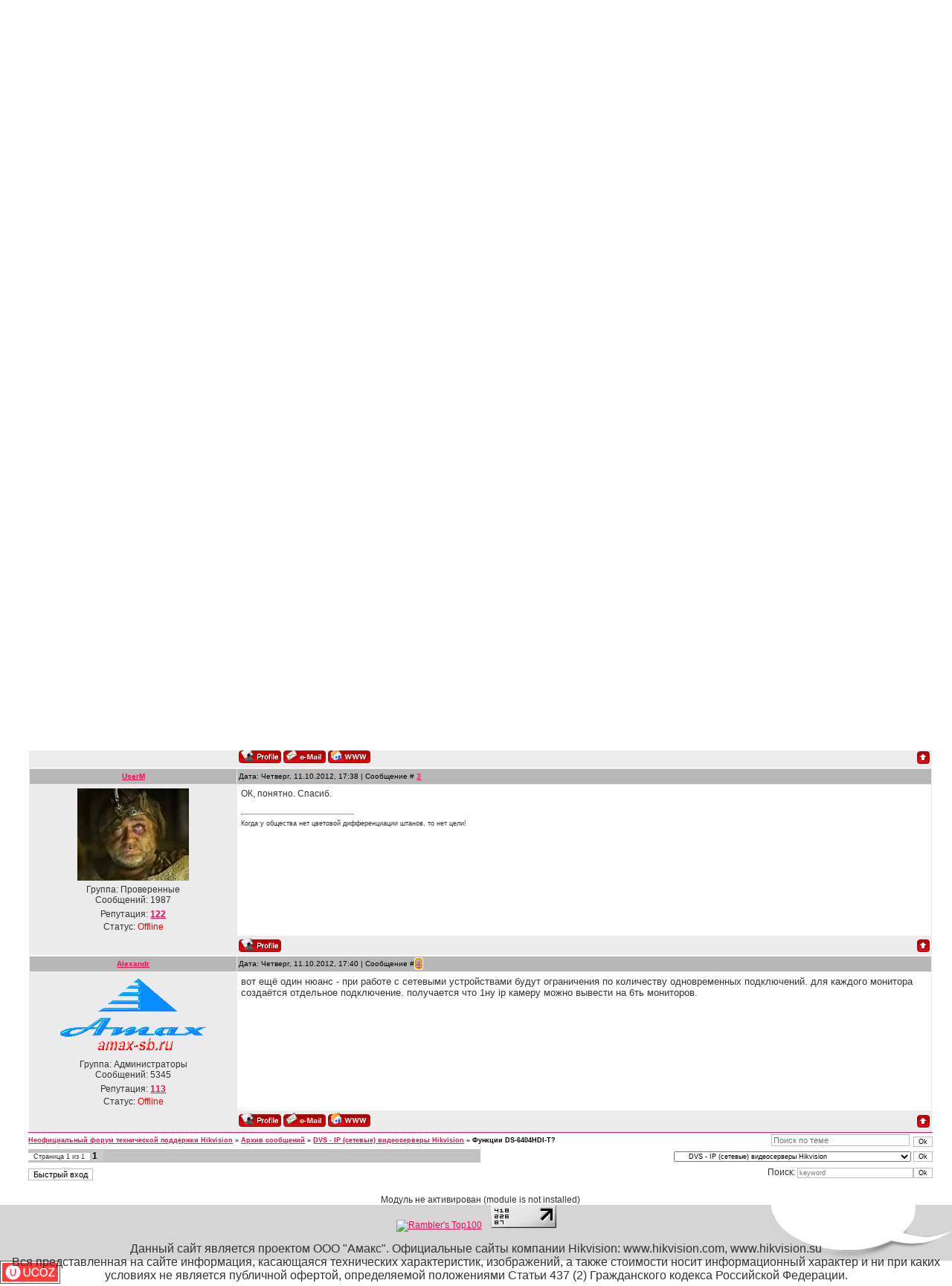

--- FILE ---
content_type: text/html; charset=UTF-8
request_url: https://www.hikvision.msk.ru/forum/5-469-1
body_size: 8653
content:
<!DOCTYPE HTML PUBLIC "-//W3C//DTD HTML 4.01 Transitional//EN"  "http://www.w3.org/TR/html4/loose.dtd">
<html lang="ru">
<head>

	<script type="text/javascript">new Image().src = "//counter.yadro.ru/hit;ucoznet?r"+escape(document.referrer)+(screen&&";s"+screen.width+"*"+screen.height+"*"+(screen.colorDepth||screen.pixelDepth))+";u"+escape(document.URL)+";"+Date.now();</script>
	<script type="text/javascript">new Image().src = "//counter.yadro.ru/hit;ucoz_desktop_ad?r"+escape(document.referrer)+(screen&&";s"+screen.width+"*"+screen.height+"*"+(screen.colorDepth||screen.pixelDepth))+";u"+escape(document.URL)+";"+Date.now();</script>
 <title>Функции DS-6404HDI-T? - Неофициальный форум технической поддержки Hikvision</title>
 
 <!--U1METABASE1Z--><meta name="robots" content="index, follow">
 <meta http-equiv="content-type" content="text/html; charset=UTF-8"> 
 <meta http-equiv="content-language" content="ru">
 <meta name="Title" content="  оборудование Hikvision">
 <meta name="Description" content=", , , регистраторы, камеры, системы видеонаблюдения Hikvision">
 <meta name="Keywords" content=", , , регистраторы, видеонаблюдение, CCTV, камеры, IP-камеры, видеорегистраторы, Hikvision,
 IP-видеосервера, IP-видеокамеры, cкачать, програмное, инструкции, форум поддержки">

<meta name='yandex-verification' content='7b36f58d9d86de31'>
 <!-- 29bm-SUdprNVJVdeKgLe97Ke8nk -->
 <meta name="alexaVerifyID" content="29bm-SUdprNVJVdeKgLe97Ke8nk">
<!--Google --> 
 <script type="text/javascript">
 var _gaq = _gaq || [];
 _gaq.push(['_setAccount', 'UA-26250432-1']);
 _gaq.push(['_trackPageview']);
 (function() {
 var ga = document.createElement('script'); ga.type = 'text/javascript'; ga.async = true;
 ga.src = ('https:' == document.location.protocol ? 'https://ssl' : 'http://www') + '.google-analytics.com/ga.js';
 var s = document.getElementsByTagName('script')[0]; s.parentNode.insertBefore(ga, s);
 })();
</script>
<script type="text/javascript" src="https://apis.google.com/js/plusone.js">
 {lang: 'ru'}
</script>
<!--// Google --><!--/U1METABASE1Z-->
 <link type="text/css" rel="StyleSheet" href="/_st/my.css">

	<link rel="stylesheet" href="/.s/src/base.min.css?v=051740" />
	<link rel="stylesheet" href="/.s/src/layer7.min.css?v=051740" />

	<script src="/.s/src/jquery-1.12.4.min.js"></script>
	
	<script src="/.s/src/uwnd.min.js?v=051740"></script>
	<script src="//s725.ucoz.net/cgi/uutils.fcg?a=uSD&ca=2&ug=999&isp=0&r=0.156083840575132"></script>
	<link rel="stylesheet" href="/.s/src/ulightbox/ulightbox.min.css" />
	<script src="/.s/src/ulightbox/ulightbox.min.js"></script>
	<script>
/* --- UCOZ-JS-DATA --- */
window.uCoz = {"uLightboxType":1,"ssid":"611702547402457772121","layerType":7,"sign":{"7254":"Изменить размер","7287":"Перейти на страницу с фотографией.","3125":"Закрыть","10075":"Обязательны для выбора","7251":"Запрошенный контент не может быть загружен. Пожалуйста, попробуйте позже.","210178":"Замечания","7252":"Предыдущий","5255":"Помощник","3238":"Опции","5458":"Следующий","7253":"Начать слайд-шоу"},"site":{"domain":"hikvision.msk.ru","id":"0hikvision","host":"hikvision.ucoz.ru"},"module":"forum","country":"US","language":"ru","mod":"fr"};
/* --- UCOZ-JS-CODE --- */

	function Insert(qmid, user, text ) {
		user = user.replace(/\[/g, '\\[').replace(/\]/g, '\\]');
		if ( !!text ) {
			qmid = qmid.replace(/[^0-9]/g, "");
			paste("[quote="+user+";"+qmid+"]"+text+"[/quote]\n", 0);
		} else {
			_uWnd.alert('Выделите текст для цитирования', '', {w:230, h:80, tm:3000});
		}
	}

	function paste(text, flag ) {
		if ( document.selection && flag ) {
			document.addform.message.focus();
			document.addform.document.selection.createRange().text = text;
		} else {
			document.addform.message.value += text;
		}
	}

	function get_selection( ) {
		if ( window.getSelection ) {
			selection = window.getSelection().toString();
		} else if ( document.getSelection ) {
			selection = document.getSelection();
		} else {
			selection = document.selection.createRange().text;
		}
	}

	function pdel(id, n ) {
		if ( confirm('Вы подтверждаете удаление?') ) {
			(window.pDelBut = document.getElementById('dbo' + id))
				&& (pDelBut.width = pDelBut.height = 13) && (pDelBut.src = '/.s/img/ma/m/i2.gif');
			_uPostForm('', {url:'/forum/5-469-' + id + '-8-0-611702547402457772121', 't_pid': n});
		}
	}
function loginPopupForm(params = {}) { new _uWnd('LF', ' ', -250, -100, { closeonesc:1, resize:1 }, { url:'/index/40' + (params.urlParams ? '?'+params.urlParams : '') }) }
/* --- UCOZ-JS-END --- */
</script>

	<style>.UhideBlock{display:none; }</style>
</head>
<body>
 <script type="text/javascript">
 <!--//<![CDATA[
 //скриншот через радикал 
  
 //]]>--> 
</script>
 <!--//<![CDATA[ <bgsound src="//s41.ucoz.net/img/fr/pm.wav" loop="1" volume="0" balance="0"> //]]>--> 
 <div class="wrap"> 
 
 <!--U1STATSX1Z--><!--Stats--> 
<!--Yandex.Metrika -->
<div style="display:none;"><script type="text/javascript">(function(w, c) { (w[c] = w[c] || []).push(function() { try { w.yaCounter10460596 = new Ya.Metrika({id:10460596, enableAll: true}); } catch(e) { } }); })(window, "yandex_metrika_callbacks");</script></div><script src="//mc.yandex.ru/metrika/watch.js" type="text/javascript" defer="defer"></script><noscript><div><img src="//mc.yandex.ru/watch/10460596" style="position:absolute; left:-9999px;" alt="" /></div></noscript>
<!--// Yandex.Metrika -->
<!-- Yandex.Metrika counter -->
<script type="text/javascript">
 (function (d, w, c) {
 (w[c] = w[c] || []).push(function() {
 try {
 w.yaCounter35441245 = new Ya.Metrika({
 id:35441245,
 clickmap:true,
 trackLinks:true,
 accurateTrackBounce:true,
 webvisor:true,
 trackHash:true
 });
 } catch(e) { }
 });

 var n = d.getElementsByTagName("script")[0],
 s = d.createElement("script"),
 f = function () { n.parentNode.insertBefore(s, n); };
 s.type = "text/javascript";
 s.async = true;
 s.src = "https://mc.yandex.ru/metrika/watch.js";

 if (w.opera == "[object Opera]") {
 d.addEventListener("DOMContentLoaded", f, false);
 } else { f(); }
 })(document, window, "yandex_metrika_callbacks");
</script>
<noscript><div><img src="https://mc.yandex.ru/watch/35441245" style="position:absolute; left:-9999px;" alt="" /></div></noscript>
<!-- /Yandex.Metrika counter -->
<!--Rambler --> 
 <script language="javascript" type="text/javascript" src="//counter.rambler.ru/top100.jcn?2138945"></script>
 <noscript><img src="//counter.rambler.ru/top100.cnt?2138945" alt="" width="1" height="1" border="0"></noscript> 
<!--// Rambler --> 



<script language="javascript" type="text/javascript"><!--
if(11<js)d.write('--'+'>');//--></script>
<!--// Mail.ru -->
<!--LiveInternet --> 
<script type="text/javascript"><!--
new Image().src = "//counter.yadro.ru/hit?r"+
escape(document.referrer)+((typeof(screen)=="undefined")?"":
";s"+screen.width+"*"+screen.height+"*"+(screen.colorDepth?
screen.colorDepth:screen.pixelDepth))+";u"+escape(document.URL)+
";h"+escape(document.title.substring(0,80))+
";"+Math.random();//--></script>
<!--// LiveInternet --> 
<!--Openstat-->
<script type="text/javascript">
var openstat = { counter: 2207608, image: 5081, color: "c3c3c3", next: openstat, track_links: "all" };
(function(d, t, p) {
var j = d.createElement(t); j.async = true; j.type = "text/javascript";
j.src = ("https:" == p ? "https:" : "http:") + "//openstat.net/cnt.js";
var s = d.getElementsByTagName(t)[0]; s.parentNode.insertBefore(j, s);
})(document, "script", document.location.protocol);
</script>
<!--// Openstat--> 
<!--/U1STATSX1Z--> 
 <!--U1AHEADER1Z--><div class="header">
 
 <p class="logo"><!-- <logo> --><img alt="" src="http://www.hikvision.msk.ru/pictures_site/logo.jpg"><!-- </logo> --></p>
 <p class="date">Данный сайт является проектом <a href="http://www.amax-sb.ru" target="_blank">ООО "Амакс"</a>. Сегодня: Суббота, 08.11.2025, 13:48 </p>
 
 
 
 <div class="right-box"><p><a href="http://hikvision.msk.ru/"><!--<s5176>-->Главная<!--</s>--></a>
 <br>
 <a href="/index/3"><!--<s3089>-->Регистрация<!--</s>--></a> 
 <br>
 <a href="javascript:;" rel="nofollow" onclick="loginPopupForm(); return false;"><!--<s3087>-->Вход<!--</s>--></a></p></div>
<p class="welcome"><!--<s5212>-->Приветствую Вас<!--</s>--> <b>Гость</b></p>

</div>
<div id="cse" align="center" style="width: 100%;">Поиск по сайтам
<script>
 (function() {
 var cx = '003758365482925926950:2irziqpeoay';
 var gcse = document.createElement('script');
 gcse.type = 'text/javascript';
 gcse.async = true;
 gcse.src = 'https://cse.google.com/cse.js?cx=' + cx;
 var s = document.getElementsByTagName('script')[0];
 s.parentNode.insertBefore(gcse, s);
 })();
</script>
<gcse:search></gcse:search>
</div><!--/U1AHEADER1Z-->
 
 
 <div style="width: 95%; margin-left: 3%;">
<div class="forumContent"><table border="0" cellpadding="0" height="30" cellspacing="0" width="100%">
<tr>
<td align="right">[
<a class="fNavLink" href="/forum/0-0-1-34" rel="nofollow"><!--<s5209>-->Новые сообщения<!--</s>--></a> &middot; 
<a class="fNavLink" href="/forum/0-0-1-35" rel="nofollow"><!--<s5216>-->Участники<!--</s>--></a> &middot; 
<a class="fNavLink" href="/forum/0-0-0-36" rel="nofollow"><!--<s5166>-->Правила форума<!--</s>--></a> &middot; 
<a class="fNavLink" href="/forum/5-0-0-37" rel="nofollow">RSS</a> &middot; 
<a class="fNavLink" href="/forum/0-0-0-6" rel="nofollow"><!--<s3163>-->?<!--</s>--></a> 
 <div align="center"><div align="center">
 <a href="https://www.hikvision.msk.ru/index/ustanovka/0-94" title="Монтаж оборудования видеонаблюдения в Москве и Московской области"><img src="http://www.hikvision.msk.ru/ustanovka2.jpg" 
 width="900" height="120" alt="Установка оборудования видеонаблюдения в Москве и Московской области" title="Монтаж оборудования видеонаблюдения в Москве и Московской области" align="center"></a> 
 </div> 
 <!--U1GSEARCHFOR1Z--><div id="cse" align="center" style="width: 100%;">Поиск по форумам
<script>
 (function() {
 var cx = '003758365482925926950:rqntxpv4wyi';
 var gcse = document.createElement('script');
 gcse.type = 'text/javascript';
 gcse.async = true;
 gcse.src = 'https://cse.google.com/cse.js?cx=' + cx;
 var s = document.getElementsByTagName('script')[0];
 s.parentNode.insertBefore(gcse, s);
 })();
</script>
<gcse:search></gcse:search>
</div><!--/U1GSEARCHFOR1Z--> 
 <div class="schQuery" align="center"> <g:plusone size="medium"></g:plusone></div> 
</td>
 
</tr>
 
</table>

		

		<table class="ThrTopButtonsTbl" border="0" width="100%" cellspacing="0" cellpadding="0">
			<tr class="ThrTopButtonsRow1">
				<td width="50%" class="ThrTopButtonsCl11">
	<ul class="switches switchesTbl forum-pages">
		<li class="pagesInfo">Страница <span class="curPage">1</span> из <span class="numPages">1</span></li>
		 <li class="switchActive">1</li> 
	</ul></td>
				<td align="right" class="frmBtns ThrTopButtonsCl12"><div id="frmButns83"><a href="javascript:;" rel="nofollow" onclick="_uWnd.alert('Необходима авторизация для данного действия. Войдите или зарегистрируйтесь.','',{w:230,h:80,tm:3000});return false;"><img alt="" style="margin:0;padding:0;border:0;" title="Ответить" src="/.s/img/fr/bt/28/t_reply.gif" /></a> <a href="javascript:;" rel="nofollow" onclick="_uWnd.alert('Необходима авторизация для данного действия. Войдите или зарегистрируйтесь.','',{w:230,h:80,tm:3000});return false;"><img alt="" style="margin:0;padding:0;border:0;" title="Новая тема" src="/.s/img/fr/bt/28/t_new.gif" /></a> <a href="javascript:;" rel="nofollow" onclick="_uWnd.alert('Необходима авторизация для данного действия. Войдите или зарегистрируйтесь.','',{w:230,h:80,tm:3000});return false;"><img alt="" style="margin:0;padding:0;border:0;" title="Новый опрос" src="/.s/img/fr/bt/28/t_poll.gif" /></a></div></td></tr>
			
		</table>
		
	<table class="ThrForumBarTbl" border="0" width="100%" cellspacing="0" cellpadding="0">
		<tr class="ThrForumBarRow1">
			<td class="forumNamesBar ThrForumBarCl11 breadcrumbs" style="padding-top:3px;padding-bottom:5px;">
				<a class="forumBar breadcrumb-item" href="/forum/">Неофициальный форум технической поддержки Hikvision</a>  <span class="breadcrumb-sep">&raquo;</span> <a class="forumBar breadcrumb-item" href="/forum/17">Архив сообщений</a> <span class="breadcrumb-sep">&raquo;</span> <a class="forumBar breadcrumb-item" href="/forum/5">DVS - IP (сетевые) видеосерверы Hikvision</a> <span class="breadcrumb-sep">&raquo;</span> <a class="forumBarA" href="/forum/5-469-1">Функции DS-6404HDI-T?</a></td><td class="ThrForumBarCl12" >
	
	<script>
	function check_search(form ) {
		if ( form.s.value.length < 3 ) {
			_uWnd.alert('Вы ввели слишком короткий поисковой запрос.', '', { w:230, h:80, tm:3000 })
			return false
		}
		return true
	}
	</script>
	<form id="thread_search_form" onsubmit="return check_search(this)" action="/forum/5-469" method="GET">
		<input class="fastNav" type="submit" value="Ok" id="thread_search_button"><input type="text" name="s" value="" placeholder="Поиск по теме" id="thread_search_field"/>
	</form>
			</td></tr>
	</table>
		
		<div class="gDivLeft">
	<div class="gDivRight">
		<table class="gTable threadpage-posts-table" border="0" width="100%" cellspacing="1" cellpadding="0">
		<tr>
			<td class="gTableTop">
				<div style="float:right" class="gTopCornerRight"></div>
				<span class="forum-title">Функции DS-6404HDI-T?</span>
				</td></tr><tr><td class="postSeparator"><div style="margin-bottom: 20px">
				<span style="display:none;" class="fpaping"></span>
			</div></td></tr><tr id="post2731"><td class="postRest1"><table border="0" width="100%" cellspacing="1" cellpadding="2" class="postTable">
<tr><td width="23%" class="postTdTop" align="center"><a class="postUser" href="javascript://" rel="nofollow" onClick="emoticon('[b]UserM[/b],');return false;">UserM</a></td><td class="postTdTop">Дата: Четверг, 11.10.2012, 12:01 | Сообщение # <a rel="nofollow" name="2731" class="postNumberLink" href="javascript:;" onclick="prompt('Прямая ссылка к сообщению', 'https://www.hikvision.msk.ru/forum/5-469-2731-16-1349942465'); return false;">1</a></td></tr>
<tr><td class="postTdInfo" valign="top">
<img alt="" title="UserM" class="userAvatar" border="0" src="/avatar/60/536646.jpg"><div class="postRankName"></div>

<div class="postRankIco"></div>
<div class="postUserGroup">Группа: Проверенные</div>
<div class="numposts">Сообщений: <span="unp">1987</span></div>

<div class="reputation">Репутация: <a title="Смотреть историю репутации" class="repHistory" href="javascript:;" rel="nofollow" onclick="new _uWnd('Rh', ' ', -400, 250, { closeonesc:1, maxh:300, minh:100 }, { url:'/index/9-150'}); return false;"><b>122</b></a> 

<div class="statusBlock">Статус: <span class="statusOffline">Offline</span></div>
 
</td><td class="posttdMessage" valign="top"><span class="ucoz-forum-post" id="ucoz-forum-post-2731" edit-url="">Подсакжите плз. возможно ли при использовании данного DVS выводить на все мониторы один и тот же канал? Можно ли переключить простым способом (например одним кликом) вывод одновременно на всех мониторах? Т.е. показываем на всех мониторах видеопоток от камеры 1 , переключаем вывод на всех мониторах на видеопоток от камеры 2.</span>

<br><hr size="1" width="150" align="left" class="signatureHr"><span class="signatureView">Когда у общества нет цветовой дифференциации штанов, то нет цели!</span>
</td></tr>
<tr><td class="postBottom" align="center">&nbsp;</td><td class="postBottom">
<table border="0" width="100%" cellspacing="0" cellpadding="0">
<tr><td><a href="javascript:;" rel="nofollow" onclick="window.open('/index/8-150', 'up150', 'scrollbars=1,top=0,left=0,resizable=1,width=700,height=375'); return false;"><img alt="" style="margin:0;padding:0;border:0;" src="/.s/img/fr/bt/28/p_profile.gif" title="Профиль пользователя" /></a>    </td><td align="right" style="padding-right:15px;"></td><td width="2%" nowrap align="right"><a class="goOnTop" href="javascript:scroll(0,0);"><img alt="" style="margin:0;padding:0;border:0;" src="/.s/img/fr/bt/28/p_up.gif" title="Вверх" /></a></td></tr>
</table></td></tr></table>
 </td></tr><tr id="post2734"><td class="postRest2"><table border="0" width="100%" cellspacing="1" cellpadding="2" class="postTable">
<tr><td width="23%" class="postTdTop" align="center"><a class="postUser" href="javascript://" rel="nofollow" onClick="emoticon('[b]Alexandr[/b],');return false;">Alexandr</a></td><td class="postTdTop">Дата: Четверг, 11.10.2012, 17:23 | Сообщение # <a rel="nofollow" name="2734" class="postNumberLink" href="javascript:;" onclick="prompt('Прямая ссылка к сообщению', 'https://www.hikvision.msk.ru/forum/5-469-2734-16-1349961786'); return false;">2</a></td></tr>
<tr><td class="postTdInfo" valign="top">
<img alt="" title="Alexandr" class="userAvatar" border="0" src="/avatar/38/9604-548665.jpg"><div class="postRankName"></div>

<div class="postRankIco"><img alt="" style="margin:0;padding:0;border:0;" name="groupIcon" src="http://s41.ucoz.net/img/fr/admin.gif" title="Администраторы" /></div>
<div class="postUserGroup">Группа: Администраторы</div>
<div class="numposts">Сообщений: <span="unp">5345</span></div>

<div class="reputation">Репутация: <a title="Смотреть историю репутации" class="repHistory" href="javascript:;" rel="nofollow" onclick="new _uWnd('Rh', ' ', -400, 250, { closeonesc:1, maxh:300, minh:100 }, { url:'/index/9-68'}); return false;"><b>113</b></a> 

<div class="statusBlock">Статус: <span class="statusOffline">Offline</span></div>
 
</td><td class="posttdMessage" valign="top"><span class="ucoz-forum-post" id="ucoz-forum-post-2734" edit-url=""><span style="font-size:10pt;">насчёт одного канала на все - да. насчёт смены картинок одним кликом - не уверен что есть такая функция, скорее всего нет. в декодере задаются изначально выводимые каналы на мониторы. уточню. <br /> пс - смена картинок 1 кликом не получится, нет такой функции.</span></span>


</td></tr>
<tr><td class="postBottom" align="center">&nbsp;</td><td class="postBottom">
<table border="0" width="100%" cellspacing="0" cellpadding="0">
<tr><td><a href="javascript:;" rel="nofollow" onclick="window.open('/index/8-68', 'up68', 'scrollbars=1,top=0,left=0,resizable=1,width=700,height=375'); return false;"><img alt="" style="margin:0;padding:0;border:0;" src="/.s/img/fr/bt/28/p_profile.gif" title="Профиль пользователя" /></a>  <a href="javascript:;" rel="nofollow" onclick="window.top.location.href='mai'+'lto:'+'sup'+'port@'+'amax-sb.ru';return false;"><img alt="" style="margin:0;padding:0;border:0;" src="/.s/img/fr/bt/28/p_email.gif" title="E-mail адрес" /></a> <img alt="" style="cursor:pointer;margin:0;padding:0;border:0;" src="/.s/img/fr/bt/28/p_www.gif" title="Домашняя страница" onclick="window.open('http://amax-sb.ru/')" /> </td><td align="right" style="padding-right:15px;"></td><td width="2%" nowrap align="right"><a class="goOnTop" href="javascript:scroll(0,0);"><img alt="" style="margin:0;padding:0;border:0;" src="/.s/img/fr/bt/28/p_up.gif" title="Вверх" /></a></td></tr>
</table></td></tr></table>
 </td></tr><tr id="post2735"><td class="postRest1"><table border="0" width="100%" cellspacing="1" cellpadding="2" class="postTable">
<tr><td width="23%" class="postTdTop" align="center"><a class="postUser" href="javascript://" rel="nofollow" onClick="emoticon('[b]UserM[/b],');return false;">UserM</a></td><td class="postTdTop">Дата: Четверг, 11.10.2012, 17:38 | Сообщение # <a rel="nofollow" name="2735" class="postNumberLink" href="javascript:;" onclick="prompt('Прямая ссылка к сообщению', 'https://www.hikvision.msk.ru/forum/5-469-2735-16-1349962718'); return false;">3</a></td></tr>
<tr><td class="postTdInfo" valign="top">
<img alt="" title="UserM" class="userAvatar" border="0" src="/avatar/60/536646.jpg"><div class="postRankName"></div>

<div class="postRankIco"></div>
<div class="postUserGroup">Группа: Проверенные</div>
<div class="numposts">Сообщений: <span="unp">1987</span></div>

<div class="reputation">Репутация: <a title="Смотреть историю репутации" class="repHistory" href="javascript:;" rel="nofollow" onclick="new _uWnd('Rh', ' ', -400, 250, { closeonesc:1, maxh:300, minh:100 }, { url:'/index/9-150'}); return false;"><b>122</b></a> 

<div class="statusBlock">Статус: <span class="statusOffline">Offline</span></div>
 
</td><td class="posttdMessage" valign="top"><span class="ucoz-forum-post" id="ucoz-forum-post-2735" edit-url="">ОК, понятно. Спасиб.</span>

<br><hr size="1" width="150" align="left" class="signatureHr"><span class="signatureView">Когда у общества нет цветовой дифференциации штанов, то нет цели!</span>
</td></tr>
<tr><td class="postBottom" align="center">&nbsp;</td><td class="postBottom">
<table border="0" width="100%" cellspacing="0" cellpadding="0">
<tr><td><a href="javascript:;" rel="nofollow" onclick="window.open('/index/8-150', 'up150', 'scrollbars=1,top=0,left=0,resizable=1,width=700,height=375'); return false;"><img alt="" style="margin:0;padding:0;border:0;" src="/.s/img/fr/bt/28/p_profile.gif" title="Профиль пользователя" /></a>    </td><td align="right" style="padding-right:15px;"></td><td width="2%" nowrap align="right"><a class="goOnTop" href="javascript:scroll(0,0);"><img alt="" style="margin:0;padding:0;border:0;" src="/.s/img/fr/bt/28/p_up.gif" title="Вверх" /></a></td></tr>
</table></td></tr></table>
 </td></tr><tr id="post2736"><td class="postRest2"><table border="0" width="100%" cellspacing="1" cellpadding="2" class="postTable">
<tr><td width="23%" class="postTdTop" align="center"><a class="postUser" href="javascript://" rel="nofollow" onClick="emoticon('[b]Alexandr[/b],');return false;">Alexandr</a></td><td class="postTdTop">Дата: Четверг, 11.10.2012, 17:40 | Сообщение # <a rel="nofollow" name="2736" class="postNumberLink" href="javascript:;" onclick="prompt('Прямая ссылка к сообщению', 'https://www.hikvision.msk.ru/forum/5-469-2736-16-1349962847'); return false;">4</a></td></tr>
<tr><td class="postTdInfo" valign="top">
<img alt="" title="Alexandr" class="userAvatar" border="0" src="/avatar/38/9604-548665.jpg"><div class="postRankName"></div>

<div class="postRankIco"><img alt="" style="margin:0;padding:0;border:0;" name="groupIcon" src="http://s41.ucoz.net/img/fr/admin.gif" title="Администраторы" /></div>
<div class="postUserGroup">Группа: Администраторы</div>
<div class="numposts">Сообщений: <span="unp">5345</span></div>

<div class="reputation">Репутация: <a title="Смотреть историю репутации" class="repHistory" href="javascript:;" rel="nofollow" onclick="new _uWnd('Rh', ' ', -400, 250, { closeonesc:1, maxh:300, minh:100 }, { url:'/index/9-68'}); return false;"><b>113</b></a> 

<div class="statusBlock">Статус: <span class="statusOffline">Offline</span></div>
 
</td><td class="posttdMessage" valign="top"><span class="ucoz-forum-post" id="ucoz-forum-post-2736" edit-url=""><span style="font-size:10pt;">вот ещё один нюанс - при работе с сетевыми устройствами будут ограничения по количеству одновременных подключений. для каждого монитора создаётся отдельное подключение. получается что 1ну ip камеру можно вывести на 6ть мониторов.</span></span>


</td></tr>
<tr><td class="postBottom" align="center">&nbsp;</td><td class="postBottom">
<table border="0" width="100%" cellspacing="0" cellpadding="0">
<tr><td><a href="javascript:;" rel="nofollow" onclick="window.open('/index/8-68', 'up68', 'scrollbars=1,top=0,left=0,resizable=1,width=700,height=375'); return false;"><img alt="" style="margin:0;padding:0;border:0;" src="/.s/img/fr/bt/28/p_profile.gif" title="Профиль пользователя" /></a>  <a href="javascript:;" rel="nofollow" onclick="window.top.location.href='mai'+'lto:'+'sup'+'port@'+'amax-sb.ru';return false;"><img alt="" style="margin:0;padding:0;border:0;" src="/.s/img/fr/bt/28/p_email.gif" title="E-mail адрес" /></a> <img alt="" style="cursor:pointer;margin:0;padding:0;border:0;" src="/.s/img/fr/bt/28/p_www.gif" title="Домашняя страница" onclick="window.open('http://amax-sb.ru/')" /> </td><td align="right" style="padding-right:15px;"></td><td width="2%" nowrap align="right"><a class="goOnTop" href="javascript:scroll(0,0);"><img alt="" style="margin:0;padding:0;border:0;" src="/.s/img/fr/bt/28/p_up.gif" title="Вверх" /></a></td></tr>
</table></td></tr></table>
 </td></tr></table></div></div><div class="gDivBottomLeft"></div><div class="gDivBottomCenter"></div><div class="gDivBottomRight"></div>
		<table class="ThrBotTbl" border="0" width="100%" cellspacing="0" cellpadding="0">
			<tr class="ThrBotRow1"><td colspan="2" class="bottomPathBar ThrBotCl11" style="padding-top:2px;">
	<table class="ThrForumBarTbl" border="0" width="100%" cellspacing="0" cellpadding="0">
		<tr class="ThrForumBarRow1">
			<td class="forumNamesBar ThrForumBarCl11 breadcrumbs" style="padding-top:3px;padding-bottom:5px;">
				<a class="forumBar breadcrumb-item" href="/forum/">Неофициальный форум технической поддержки Hikvision</a>  <span class="breadcrumb-sep">&raquo;</span> <a class="forumBar breadcrumb-item" href="/forum/17">Архив сообщений</a> <span class="breadcrumb-sep">&raquo;</span> <a class="forumBar breadcrumb-item" href="/forum/5">DVS - IP (сетевые) видеосерверы Hikvision</a> <span class="breadcrumb-sep">&raquo;</span> <a class="forumBarA" href="/forum/5-469-1">Функции DS-6404HDI-T?</a></td><td class="ThrForumBarCl12" >
	
	<script>
	function check_search(form ) {
		if ( form.s.value.length < 3 ) {
			_uWnd.alert('Вы ввели слишком короткий поисковой запрос.', '', { w:230, h:80, tm:3000 })
			return false
		}
		return true
	}
	</script>
	<form id="thread_search_form" onsubmit="return check_search(this)" action="/forum/5-469" method="GET">
		<input class="fastNav" type="submit" value="Ok" id="thread_search_button"><input type="text" name="s" value="" placeholder="Поиск по теме" id="thread_search_field"/>
	</form>
			</td></tr>
	</table></td></tr>
			<tr class="ThrBotRow2"><td class="ThrBotCl21" width="50%">
	<ul class="switches switchesTbl forum-pages">
		<li class="pagesInfo">Страница <span class="curPage">1</span> из <span class="numPages">1</span></li>
		 <li class="switchActive">1</li> 
	</ul></td><td class="ThrBotCl22" align="right" nowrap="nowrap"><form name="navigation" style="margin:0px"><table class="navigationTbl" border="0" cellspacing="0" cellpadding="0"><tr class="navigationRow1"><td class="fFastNavTd navigationCl11" >
		<select class="fastNav" name="fastnav"><option class="fastNavMain" value="0">Главная страница форума</option><option class="fastNavCat"   value="1">Оборудование и программное обеспечение Hikvision</option><option class="fastNavForum" value="35">&nbsp;&nbsp;&nbsp;&nbsp; Сброс пароля</option><option class="fastNavForum" value="36">&nbsp;&nbsp;&nbsp;&nbsp; Прошивки и ПО с ftp.hikvision.ru</option><option class="fastNavForum" value="4">&nbsp;&nbsp;&nbsp;&nbsp; IP (сетевые) камеры Hikvision (в том числе IP PTZ)</option><option class="fastNavForum" value="7">&nbsp;&nbsp;&nbsp;&nbsp; NVR - сетевые видеорегистраторы Hikvision</option><option class="fastNavForum" value="29">&nbsp;&nbsp;&nbsp;&nbsp; HiWatch by Hikvision</option><option class="fastNavForum" value="28">&nbsp;&nbsp;&nbsp;&nbsp; Оборудование HDTVI</option><option class="fastNavForum" value="31">&nbsp;&nbsp;&nbsp;&nbsp; СКУД Hikvision</option><option class="fastNavForum" value="30">&nbsp;&nbsp;&nbsp;&nbsp; Домофоны Hikvision</option><option class="fastNavForum" value="32">&nbsp;&nbsp;&nbsp;&nbsp; AX PRO by Hikvision</option><option class="fastNavForum" value="33">&nbsp;&nbsp;&nbsp;&nbsp; Сетевое оборудование Hikvision</option><option class="fastNavForum" value="11">&nbsp;&nbsp;&nbsp;&nbsp; Программное обеспечение</option><option class="fastNavForum" value="6">&nbsp;&nbsp;&nbsp;&nbsp; DVR - цифровые видеорегистраторы Hikvision</option><option class="fastNavForum" value="3">&nbsp;&nbsp;&nbsp;&nbsp; DVR на базе ПК</option><option class="fastNavForum" value="21">&nbsp;&nbsp;&nbsp;&nbsp; Demo On-line (демонстрационный доступ к сетевым устройствам)</option><option class="fastNavForum" value="23">&nbsp;&nbsp;&nbsp;&nbsp; Разное</option><option class="fastNavCat"   value="25">Китайское всё</option><option class="fastNavForum" value="26">&nbsp;&nbsp;&nbsp;&nbsp; Камеры</option><option class="fastNavForum" value="27">&nbsp;&nbsp;&nbsp;&nbsp; Регистраторы</option><option class="fastNavForum" value="34">&nbsp;&nbsp;&nbsp;&nbsp; Домофоны</option><option class="fastNavCat"   value="12">Стороннее программное обеспечение</option><option class="fastNavForum" value="13">&nbsp;&nbsp;&nbsp;&nbsp; Программное обеспечение ILDVR</option><option class="fastNavForum" value="14">&nbsp;&nbsp;&nbsp;&nbsp; Программное обеспечение Netvision</option><option class="fastNavForum" value="15">&nbsp;&nbsp;&nbsp;&nbsp; Программное обеспечение TRASSIR</option><option class="fastNavForum" value="16">&nbsp;&nbsp;&nbsp;&nbsp; Программное обеспечение NUUO</option><option class="fastNavForum" value="22">&nbsp;&nbsp;&nbsp;&nbsp; Программное обеспечение ITV</option><option class="fastNavForum" value="20">&nbsp;&nbsp;&nbsp;&nbsp; Программное обеспечение другое</option><option class="fastNavCat"   value="17">Архив сообщений</option><option class="fastNavForum" value="2">&nbsp;&nbsp;&nbsp;&nbsp; Платы видеозахвата Hikvision</option><option class="fastNavForum" value="8">&nbsp;&nbsp;&nbsp;&nbsp; Автомобильные регистраторы Hikvision</option><option class="fastNavForum" value="10">&nbsp;&nbsp;&nbsp;&nbsp; Управляемые (PTZ) аналоговые видеокамеры</option><option class="fastNavForum" value="24">&nbsp;&nbsp;&nbsp;&nbsp; Клавиатуры управления</option><option class="fastNavForum" value="9">&nbsp;&nbsp;&nbsp;&nbsp; ATM DVR - специальные регистраторы Hikvision</option><option class="fastNavForumA" value="5" selected>&nbsp;&nbsp;&nbsp;&nbsp; DVS - IP (сетевые) видеосерверы Hikvision</option><option class="fastNavForum" value="18">&nbsp;&nbsp;&nbsp;&nbsp; Архив сообщений чата Hikvision.msk.ru</option><option class="fastNavForum" value="19">&nbsp;&nbsp;&nbsp;&nbsp; Архив сообщений форума amax-sb.ru</option></select>
		<input class="fastNav" type="button" value="Ok" onclick="top.location.href='/forum/'+(document.navigation.fastnav.value!='0'?document.navigation.fastnav.value:'');" />
		</td></tr></table></form></td></tr>
			<tr class="ThrBotRow3"><td class="ThrBotCl31"><div class="fFastLogin" style="padding-top:5px;padding-bottom:5px;"><input class="fastLogBt" type="button" value="Быстрый вход" onclick="loginPopupForm();" /></div></td><td class="ThrBotCl32" align="right" nowrap="nowrap"><form method="post" action="/forum/" style="margin:0px"><table class="FastSearchTbl" border="0" cellspacing="0" cellpadding="0"><tr class="FastSearchRow1"><td class="fFastSearchTd FastSearchCl11" >Поиск: <input class="fastSearch" type="text" style="width:150px" name="kw" placeholder="keyword" size="20" maxlength="60" /><input class="fastSearch" type="submit" value="Ok" /></td></tr></table><input type="hidden" name="a" value="6" /></form></td></tr>
		</table>
		
 
 </div><br><div align="center">Модуль не активирован (module is not installed)</div>
</div>
 

 
<!--U1BFOOTER1Z--><div align="center">
<style type="text/css"> 
 div.c4 {text-align: center} 
 span.c2 {font-size: 12pt} 
 img.c1 {border: 1px solid rgb(51, 51, 51);} 
 </style> 

<div class="footer c4">
 <!-- rambler.ru logo--> <a href="//top100.rambler.ru/home?id=2138945" target="_blank"><img src="//top100-images.rambler.ru/top100/w6.gif" alt="Rambler's Top100" border="0" height="31" width="88"></a> &nbsp;&nbsp;<!--LiveInternet logo--> 
<a href="http://www.liveinternet.ru/click" target="_blank"><img src="//counter.yadro.ru/logo?21.1" title="LiveInternet: показано число просмотров за 24 часа, посетителей за 24 часа и за сегодня" alt="" border="0" width="88" height="31"></a><br><br> 
<span class="c2">Данный сайт является проектом ООО "Амакс". Официальные сайты компании Hikvision: www.hikvision.com, www.hikvision.su</span><br>
 <span class="c2">Вся представленная на сайте информация, касающаяся технических характеристик, изображений, а также стоимости носит информационный характер и ни при каких условиях не является публичной офертой, определяемой положениями Статьи 437 (2) Гражданского кодекса Российской Федерации.</span>
 </div>
</div><!--/U1BFOOTER1Z--> </div>

 <!-- "' --><span class="pb0dZdXV"><a href="https://www.ucoz.ru/"><img style="width:81px; height:31px;" src="/.s/img/cp/svg/33.svg" alt="" /></a></span>
</body>
</html>
<!-- 0.14275 (s725) -->

--- FILE ---
content_type: text/html; charset=utf-8
request_url: https://accounts.google.com/o/oauth2/postmessageRelay?parent=https%3A%2F%2Fwww.hikvision.msk.ru&jsh=m%3B%2F_%2Fscs%2Fabc-static%2F_%2Fjs%2Fk%3Dgapi.lb.en.W5qDlPExdtA.O%2Fd%3D1%2Frs%3DAHpOoo8JInlRP_yLzwScb00AozrrUS6gJg%2Fm%3D__features__
body_size: 162
content:
<!DOCTYPE html><html><head><title></title><meta http-equiv="content-type" content="text/html; charset=utf-8"><meta http-equiv="X-UA-Compatible" content="IE=edge"><meta name="viewport" content="width=device-width, initial-scale=1, minimum-scale=1, maximum-scale=1, user-scalable=0"><script src='https://ssl.gstatic.com/accounts/o/2580342461-postmessagerelay.js' nonce="ayJEOTctD4ERD8kVK16vyA"></script></head><body><script type="text/javascript" src="https://apis.google.com/js/rpc:shindig_random.js?onload=init" nonce="ayJEOTctD4ERD8kVK16vyA"></script></body></html>